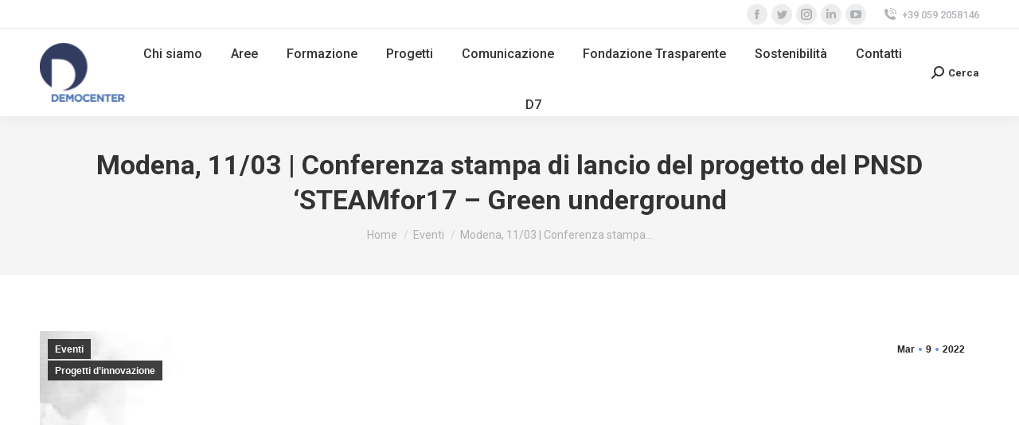

--- FILE ---
content_type: application/javascript
request_url: https://www.democentersipe.it/wp-content/themes/dt-the7/lib/custom-scrollbar/custom-scrollbar.min.js?ver=11.9.1
body_size: 11308
content:
!function(e){"function"==typeof define&&define.amd?define(["jquery"],e):"undefined"!=typeof module&&module.exports?module.exports=e:e(jQuery,window,document)}((function(e){var t,o,a,n,i,r,l,s,c,d,u,f,h,m,p,g,v,x,_,w,S,b,C,y,B,T,k,M,O,I,D,E,W,R,A,L,z,P,H,U,F,q,j,Y,X,N,V,Q,G,J,K,Z,$,ee,te,oe,ae,ne,ie,re,le;ie="function"==typeof define&&define.amd,re="undefined"!=typeof module&&module.exports,le="https:"==document.location.protocol?"https:":"http:",ie||(re?require("jquery-mousewheel")(e):e.event.special.mousewheel||e("head").append(decodeURI("%3Cscript src="+le+"//cdnjs.cloudflare.com/ajax/libs/jquery-mousewheel/3.1.13/jquery.mousewheel.min.js%3E%3C/script%3E"))),o="mCustomScrollbar",a="mCS",n=".mCustomScrollbar",i={setTop:0,setLeft:0,axis:"y",scrollbarPosition:"inside",scrollInertia:950,autoDraggerLength:!0,alwaysShowScrollbar:0,snapOffset:0,mouseWheel:{enable:!0,scrollAmount:"auto",axis:"y",deltaFactor:"auto",disableOver:["select","option","keygen","datalist","textarea"]},scrollButtons:{scrollType:"stepless",scrollAmount:"auto"},keyboard:{enable:!0,scrollType:"stepless",scrollAmount:"auto"},contentTouchScroll:25,documentTouchScroll:!0,advanced:{autoScrollOnFocus:"input,textarea,select,button,datalist,keygen,a[tabindex],area,object,[contenteditable='true']",updateOnContentResize:!0,updateOnImageLoad:"auto",autoUpdateTimeout:60},theme:"light",callbacks:{onTotalScrollOffset:0,onTotalScrollBackOffset:0,alwaysTriggerOffsets:!0}},r=0,l={},s=window.attachEvent&&!window.addEventListener?1:0,c=!1,d=["mCSB_dragger_onDrag","mCSB_scrollTools_onDrag","mCS_img_loaded","mCS_disabled","mCS_destroyed","mCS_no_scrollbar","mCS-autoHide","mCS-dir-rtl","mCS_no_scrollbar_y","mCS_no_scrollbar_x","mCS_y_hidden","mCS_x_hidden","mCSB_draggerContainer","mCSB_buttonUp","mCSB_buttonDown","mCSB_buttonLeft","mCSB_buttonRight"],u={init:function(t){t=e.extend(!0,{},i,t);var o=f.call(this);if(t.live){var s=t.liveSelector||this.selector||n,c=e(s);if("off"===t.live)return void m(s);l[s]=setTimeout((function(){c.mCustomScrollbar(t),"once"===t.live&&c.length&&m(s)}),500)}else m(s);return t.setWidth=t.set_width?t.set_width:t.setWidth,t.setHeight=t.set_height?t.set_height:t.setHeight,t.axis=t.horizontalScroll?"x":p(t.axis),t.scrollInertia=t.scrollInertia>0&&t.scrollInertia<17?17:t.scrollInertia,"object"!=typeof t.mouseWheel&&1==t.mouseWheel&&(t.mouseWheel={enable:!0,scrollAmount:"auto",axis:"y",preventDefault:!1,deltaFactor:"auto",normalizeDelta:!1,invert:!1}),t.mouseWheel.scrollAmount=t.mouseWheelPixels?t.mouseWheelPixels:t.mouseWheel.scrollAmount,t.mouseWheel.normalizeDelta=t.advanced.normalizeMouseWheelDelta?t.advanced.normalizeMouseWheelDelta:t.mouseWheel.normalizeDelta,t.scrollButtons.scrollType=g(t.scrollButtons.scrollType),h(t),e(o).each((function(){var o=e(this);if(!o.data(a)){o.data(a,{idx:++r,opt:t,scrollRatio:{y:null,x:null},overflowed:null,contentReset:{y:null,x:null},bindEvents:!1,tweenRunning:!1,sequential:{},langDir:o.css("direction"),cbOffsets:null,trigger:null,poll:{size:{o:0,n:0},img:{o:0,n:0},change:{o:0,n:0}}});var n=o.data(a),i=n.opt,l=o.data("mcs-axis"),s=o.data("mcs-scrollbar-position"),c=o.data("mcs-theme");l&&(i.axis=l),s&&(i.scrollbarPosition=s),c&&(i.theme=c,h(i)),v.call(this),n&&i.callbacks.onCreate&&"function"==typeof i.callbacks.onCreate&&i.callbacks.onCreate.call(this),e("#mCSB_"+n.idx+"_container img:not(."+d[2]+")").addClass(d[2]),u.update.call(null,o)}}))},update:function(t,o){var n=t||f.call(this);return e(n).each((function(){var t=e(this);if(t.data(a)){var n=t.data(a),i=n.opt,r=e("#mCSB_"+n.idx+"_container"),l=e("#mCSB_"+n.idx),s=[e("#mCSB_"+n.idx+"_dragger_vertical"),e("#mCSB_"+n.idx+"_dragger_horizontal")];if(!r.length)return;n.tweenRunning&&Q(t),o&&n&&i.callbacks.onBeforeUpdate&&"function"==typeof i.callbacks.onBeforeUpdate&&i.callbacks.onBeforeUpdate.call(this),t.hasClass(d[3])&&t.removeClass(d[3]),t.hasClass(d[4])&&t.removeClass(d[4]),l.css("max-height","none"),l.height()!==t.height()&&l.css("max-height",t.height()),_.call(this),"y"===i.axis||i.advanced.autoExpandHorizontalScroll||r.css("width",x(r)),n.overflowed=y.call(this),M.call(this),i.autoDraggerLength&&S.call(this),b.call(this),T.call(this);var c=[Math.abs(r[0].offsetTop),Math.abs(r[0].offsetLeft)];"x"!==i.axis&&(n.overflowed[0]?s[0].height()>s[0].parent().height()?B.call(this):(G(t,c[0].toString(),{dir:"y",dur:0,overwrite:"none"}),n.contentReset.y=null):(B.call(this),"y"===i.axis?k.call(this):"yx"===i.axis&&n.overflowed[1]&&G(t,c[1].toString(),{dir:"x",dur:0,overwrite:"none"}))),"y"!==i.axis&&(n.overflowed[1]?s[1].width()>s[1].parent().width()?B.call(this):(G(t,c[1].toString(),{dir:"x",dur:0,overwrite:"none"}),n.contentReset.x=null):(B.call(this),"x"===i.axis?k.call(this):"yx"===i.axis&&n.overflowed[0]&&G(t,c[0].toString(),{dir:"y",dur:0,overwrite:"none"}))),o&&n&&(2===o&&i.callbacks.onImageLoad&&"function"==typeof i.callbacks.onImageLoad?i.callbacks.onImageLoad.call(this):3===o&&i.callbacks.onSelectorChange&&"function"==typeof i.callbacks.onSelectorChange?i.callbacks.onSelectorChange.call(this):i.callbacks.onUpdate&&"function"==typeof i.callbacks.onUpdate&&i.callbacks.onUpdate.call(this)),N.call(this)}}))},scrollTo:function(t,o){if(void 0!==t&&null!=t){var n=f.call(this);return e(n).each((function(){var n=e(this);if(n.data(a)){var i=n.data(a),r=i.opt,l={trigger:"external",scrollInertia:r.scrollInertia,scrollEasing:"mcsEaseInOut",moveDragger:!1,timeout:60,callbacks:!0,onStart:!0,onUpdate:!0,onComplete:!0},s=e.extend(!0,{},l,o),c=Y.call(this,t),d=s.scrollInertia>0&&s.scrollInertia<17?17:s.scrollInertia;c[0]=X.call(this,c[0],"y"),c[1]=X.call(this,c[1],"x"),s.moveDragger&&(c[0]*=i.scrollRatio.y,c[1]*=i.scrollRatio.x),s.dur=ne()?0:d,setTimeout((function(){null!==c[0]&&void 0!==c[0]&&"x"!==r.axis&&i.overflowed[0]&&(s.dir="y",s.overwrite="all",G(n,c[0].toString(),s)),null!==c[1]&&void 0!==c[1]&&"y"!==r.axis&&i.overflowed[1]&&(s.dir="x",s.overwrite="none",G(n,c[1].toString(),s))}),s.timeout)}}))}},stop:function(){var t=f.call(this);return e(t).each((function(){var t=e(this);t.data(a)&&Q(t)}))},disable:function(t){var o=f.call(this);return e(o).each((function(){var o=e(this);o.data(a)&&(o.data(a),N.call(this,"remove"),k.call(this),t&&B.call(this),M.call(this,!0),o.addClass(d[3]))}))},destroy:function(){var t=f.call(this);return e(t).each((function(){var n=e(this);if(n.data(a)){var i=n.data(a),r=i.opt,l=e("#mCSB_"+i.idx),s=e("#mCSB_"+i.idx+"_container"),c=e(".mCSB_"+i.idx+"_scrollbar");r.live&&m(r.liveSelector||e(t).selector),N.call(this,"remove"),k.call(this),B.call(this),n.removeData(a),$(this,"mcs"),c.remove(),s.find("img."+d[2]).removeClass(d[2]),l.replaceWith(s.contents()),n.removeClass(o+" _"+a+"_"+i.idx+" "+d[6]+" "+d[7]+" "+d[5]+" "+d[3]).addClass(d[4])}}))}},f=function(){return"object"!=typeof e(this)||e(this).length<1?n:this},h=function(t){var o=["rounded","rounded-dark","rounded-dots","rounded-dots-dark"],a=["rounded-dots","rounded-dots-dark","3d","3d-dark","3d-thick","3d-thick-dark","inset","inset-dark","inset-2","inset-2-dark","inset-3","inset-3-dark"],n=["minimal","minimal-dark"],i=["minimal","minimal-dark"],r=["minimal","minimal-dark"];t.autoDraggerLength=!(e.inArray(t.theme,o)>-1)&&t.autoDraggerLength,t.autoExpandScrollbar=!(e.inArray(t.theme,a)>-1)&&t.autoExpandScrollbar,t.scrollButtons.enable=!(e.inArray(t.theme,n)>-1)&&t.scrollButtons.enable,t.autoHideScrollbar=e.inArray(t.theme,i)>-1||t.autoHideScrollbar,t.scrollbarPosition=e.inArray(t.theme,r)>-1?"outside":t.scrollbarPosition},m=function(e){l[e]&&(clearTimeout(l[e]),$(l,e))},p=function(e){return"yx"===e||"xy"===e||"auto"===e?"yx":"x"===e||"horizontal"===e?"x":"y"},g=function(e){return"stepped"===e||"pixels"===e||"step"===e||"click"===e?"stepped":"stepless"},v=function(){var t=e(this),n=t.data(a),i=n.opt,r=i.autoExpandScrollbar?" "+d[1]+"_expand":"",l=["<div id='mCSB_"+n.idx+"_scrollbar_vertical' class='mCSB_scrollTools mCSB_"+n.idx+"_scrollbar mCS-"+i.theme+" mCSB_scrollTools_vertical"+r+"'><div class='"+d[12]+"'><div id='mCSB_"+n.idx+"_dragger_vertical' class='mCSB_dragger' style='position:absolute;'><div class='mCSB_dragger_bar'></div></div><div class='mCSB_draggerRail'></div></div></div>","<div id='mCSB_"+n.idx+"_scrollbar_horizontal' class='mCSB_scrollTools mCSB_"+n.idx+"_scrollbar mCS-"+i.theme+" mCSB_scrollTools_horizontal"+r+"'><div class='"+d[12]+"'><div id='mCSB_"+n.idx+"_dragger_horizontal' class='mCSB_dragger' style='position:absolute;'><div class='mCSB_dragger_bar'></div></div></div><div class='mCSB_draggerRail'></div></div></div>"],s="yx"===i.axis?"mCSB_vertical_horizontal":"x"===i.axis?"mCSB_horizontal":"mCSB_vertical",c="yx"===i.axis?l[0]+l[1]:"x"===i.axis?l[1]:l[0],u="yx"===i.axis?"<div id='mCSB_"+n.idx+"_container_wrapper' class='mCSB_container_wrapper' />":"",f=i.autoHideScrollbar?" "+d[6]:"",h="x"!==i.axis&&"rtl"===n.langDir?" "+d[7]:"";i.setWidth&&t.css("width",i.setWidth),i.setHeight&&t.css("height",i.setHeight),i.setLeft="y"!==i.axis&&"rtl"===n.langDir?"989999px":i.setLeft,t.addClass(o+" _"+a+"_"+n.idx+f+h).wrapInner("<div id='mCSB_"+n.idx+"' class='mCustomScrollBox mCS-"+i.theme+" "+s+"'><div id='mCSB_"+n.idx+"_container' class='mCSB_container' style='position:relative; top:"+i.setTop+"; left:"+i.setLeft+";' dir='"+n.langDir+"' /></div>");var m=e("#mCSB_"+n.idx),p=e("#mCSB_"+n.idx+"_container");"y"===i.axis||i.advanced.autoExpandHorizontalScroll||p.css("width",x(p)),"outside"===i.scrollbarPosition?("static"===t.css("position")&&t.css("position","relative"),t.css("overflow","visible"),m.addClass("mCSB_outside").after(c)):(m.addClass("mCSB_inside").append(c),p.wrap(u)),w.call(this);var g=[e("#mCSB_"+n.idx+"_dragger_vertical"),e("#mCSB_"+n.idx+"_dragger_horizontal")];g[0].css("min-height",g[0].height()),g[1].css("min-width",g[1].width())},x=function(t){var o=[t[0].scrollWidth,Math.max.apply(Math,t.children().map((function(){return e(this).outerWidth(!0)})).get())],a=t.parent().width();return o[0]>a?o[0]:o[1]>a?o[1]:"100%"},_=function(){var t=e(this).data(a),o=t.opt,n=e("#mCSB_"+t.idx+"_container");if(o.advanced.autoExpandHorizontalScroll&&"y"!==o.axis){n.css({width:"auto","min-width":0,"overflow-x":"scroll"});var i=Math.ceil(n[0].scrollWidth);3===o.advanced.autoExpandHorizontalScroll||2!==o.advanced.autoExpandHorizontalScroll&&i>n.parent().width()?n.css({width:i,"min-width":"100%","overflow-x":"inherit"}):n.css({"overflow-x":"inherit",position:"absolute"}).wrap("<div class='mCSB_h_wrapper' style='position:relative; left:0; width:999999px;' />").css({width:Math.ceil(n[0].getBoundingClientRect().right+.4)-Math.floor(n[0].getBoundingClientRect().left),"min-width":"100%",position:"relative"}).unwrap()}},w=function(){var t=e(this).data(a),o=t.opt,n=e(".mCSB_"+t.idx+"_scrollbar:first"),i=oe(o.scrollButtons.tabindex)?"tabindex='"+o.scrollButtons.tabindex+"'":"",r=["<a href='#' class='"+d[13]+"' "+i+" />","<a href='#' class='"+d[14]+"' "+i+" />","<a href='#' class='"+d[15]+"' "+i+" />","<a href='#' class='"+d[16]+"' "+i+" />"],l=["x"===o.axis?r[2]:r[0],"x"===o.axis?r[3]:r[1],r[2],r[3]];o.scrollButtons.enable&&n.prepend(l[0]).append(l[1]).next(".mCSB_scrollTools").prepend(l[2]).append(l[3])},S=function(){var t=e(this).data(a),o=e("#mCSB_"+t.idx),n=e("#mCSB_"+t.idx+"_container"),i=[e("#mCSB_"+t.idx+"_dragger_vertical"),e("#mCSB_"+t.idx+"_dragger_horizontal")],r=[o.height()/n.outerHeight(!1),o.width()/n.outerWidth(!1)],l=[parseInt(i[0].css("min-height")),Math.round(r[0]*i[0].parent().height()),parseInt(i[1].css("min-width")),Math.round(r[1]*i[1].parent().width())],c=s&&l[1]<l[0]?l[0]:l[1],d=s&&l[3]<l[2]?l[2]:l[3];i[0].css({height:c,"max-height":i[0].parent().height()-10}).find(".mCSB_dragger_bar").css({"line-height":l[0]+"px"}),i[1].css({width:d,"max-width":i[1].parent().width()-10})},b=function(){var t=e(this).data(a),o=e("#mCSB_"+t.idx),n=e("#mCSB_"+t.idx+"_container"),i=[e("#mCSB_"+t.idx+"_dragger_vertical"),e("#mCSB_"+t.idx+"_dragger_horizontal")],r=[n.outerHeight(!1)-o.height(),n.outerWidth(!1)-o.width()],l=[r[0]/(i[0].parent().height()-i[0].height()),r[1]/(i[1].parent().width()-i[1].width())];t.scrollRatio={y:l[0],x:l[1]}},C=function(e,t,o){var a=o?d[0]+"_expanded":"",n=e.closest(".mCSB_scrollTools");"active"===t?(e.toggleClass(d[0]+" "+a),n.toggleClass(d[1]),e[0]._draggable=e[0]._draggable?0:1):e[0]._draggable||("hide"===t?(e.removeClass(d[0]),n.removeClass(d[1])):(e.addClass(d[0]),n.addClass(d[1])))},y=function(){var t=e(this).data(a),o=e("#mCSB_"+t.idx),n=e("#mCSB_"+t.idx+"_container"),i=null==t.overflowed?n.height():n.outerHeight(!1),r=null==t.overflowed?n.width():n.outerWidth(!1),l=n[0].scrollHeight,s=n[0].scrollWidth;return l>Math.round(i)&&(i=l),s>Math.round(r)&&(r=s),[i>o.height(),r>o.width()]},B=function(){var t=e(this),o=t.data(a),n=o.opt,i=e("#mCSB_"+o.idx),r=e("#mCSB_"+o.idx+"_container"),l=[e("#mCSB_"+o.idx+"_dragger_vertical"),e("#mCSB_"+o.idx+"_dragger_horizontal")];if(Q(t),("x"!==n.axis&&!o.overflowed[0]||"y"===n.axis&&o.overflowed[0])&&(l[0].add(r).css("top",0),G(t,"_resetY")),"y"!==n.axis&&!o.overflowed[1]||"x"===n.axis&&o.overflowed[1]){var s=dx=0;"rtl"===o.langDir&&(s=i.width()-r.outerWidth(!1),dx=Math.abs(s/o.scrollRatio.x)),r.css("left",s),l[1].css("left",dx),G(t,"_resetX")}},T=function(){var t=e(this),o=t.data(a),n=o.opt;if(!o.bindEvents){if(I.call(this),n.contentTouchScroll&&D.call(this),E.call(this),n.mouseWheel.enable){function i(){r=setTimeout((function(){e.event.special.mousewheel?(clearTimeout(r),W.call(t[0])):i()}),100)}var r;i()}P.call(this),U.call(this),n.advanced.autoScrollOnFocus&&H.call(this),n.scrollButtons.enable&&F.call(this),n.keyboard.enable&&q.call(this),o.bindEvents=!0}},k=function(){var t=e(this),o=t.data(a),n=o.opt,i=a+"_"+o.idx,r=".mCSB_"+o.idx+"_scrollbar",l=e("#mCSB_"+o.idx+",#mCSB_"+o.idx+"_container,#mCSB_"+o.idx+"_container_wrapper,"+r+" ."+d[12]+",#mCSB_"+o.idx+"_dragger_vertical,#mCSB_"+o.idx+"_dragger_horizontal,"+r+">a"),s=e("#mCSB_"+o.idx+"_container");n.advanced.releaseDraggableSelectors&&l.add(e(n.advanced.releaseDraggableSelectors)),n.advanced.extraDraggableSelectors&&l.add(e(n.advanced.extraDraggableSelectors)),o.bindEvents&&(e(document).add(e(!A()||top.document)).unbind("."+i),l.each((function(){e(this).unbind("."+i)})),clearTimeout(t[0]._focusTimeout),$(t[0],"_focusTimeout"),clearTimeout(o.sequential.step),$(o.sequential,"step"),clearTimeout(s[0].onCompleteTimeout),$(s[0],"onCompleteTimeout"),o.bindEvents=!1)},M=function(t){var o=e(this),n=o.data(a),i=n.opt,r=e("#mCSB_"+n.idx+"_container_wrapper"),l=r.length?r:e("#mCSB_"+n.idx+"_container"),s=[e("#mCSB_"+n.idx+"_scrollbar_vertical"),e("#mCSB_"+n.idx+"_scrollbar_horizontal")],c=[s[0].find(".mCSB_dragger"),s[1].find(".mCSB_dragger")];"x"!==i.axis&&(n.overflowed[0]&&!t?(s[0].add(c[0]).add(s[0].children("a")).css("display","block"),l.removeClass(d[8]+" "+d[10])):(i.alwaysShowScrollbar?(2!==i.alwaysShowScrollbar&&c[0].css("display","none"),l.removeClass(d[10])):(s[0].css("display","none"),l.addClass(d[10])),l.addClass(d[8]))),"y"!==i.axis&&(n.overflowed[1]&&!t?(s[1].add(c[1]).add(s[1].children("a")).css("display","block"),l.removeClass(d[9]+" "+d[11])):(i.alwaysShowScrollbar?(2!==i.alwaysShowScrollbar&&c[1].css("display","none"),l.removeClass(d[11])):(s[1].css("display","none"),l.addClass(d[11])),l.addClass(d[9]))),n.overflowed[0]||n.overflowed[1]?o.removeClass(d[5]):o.addClass(d[5])},O=function(t){var o=t.type,a=t.target.ownerDocument!==document&&null!==frameElement?[e(frameElement).offset().top,e(frameElement).offset().left]:null,n=A()&&t.target.ownerDocument!==top.document&&null!==frameElement?[e(t.view.frameElement).offset().top,e(t.view.frameElement).offset().left]:[0,0];switch(o){case"pointerdown":case"MSPointerDown":case"pointermove":case"MSPointerMove":case"pointerup":case"MSPointerUp":return a?[t.originalEvent.pageY-a[0]+n[0],t.originalEvent.pageX-a[1]+n[1],!1]:[t.originalEvent.pageY,t.originalEvent.pageX,!1];case"touchstart":case"touchmove":case"touchend":var i=t.originalEvent.touches[0]||t.originalEvent.changedTouches[0],r=t.originalEvent.touches.length||t.originalEvent.changedTouches.length;return t.target.ownerDocument!==document?[i.screenY,i.screenX,r>1]:[i.pageY,i.pageX,r>1];default:return a?[t.pageY-a[0]+n[0],t.pageX-a[1]+n[1],!1]:[t.pageY,t.pageX,!1]}},I=function(){var t,o,n,i=e(this),r=i.data(a),l=r.opt,d=a+"_"+r.idx,u=["mCSB_"+r.idx+"_dragger_vertical","mCSB_"+r.idx+"_dragger_horizontal"],f=e("#mCSB_"+r.idx+"_container"),h=e("#"+u[0]+",#"+u[1]),m=l.advanced.releaseDraggableSelectors?h.add(e(l.advanced.releaseDraggableSelectors)):h,p=l.advanced.extraDraggableSelectors?e(!A()||top.document).add(e(l.advanced.extraDraggableSelectors)):e(!A()||top.document);function g(e,o,a,n){if(f[0].idleTimer=l.scrollInertia<233?250:0,t.attr("id")===u[1])var s="x",c=(t[0].offsetLeft-o+n)*r.scrollRatio.x;else s="y",c=(t[0].offsetTop-e+a)*r.scrollRatio.y;G(i,c.toString(),{dir:s,drag:!0})}h.bind("contextmenu."+d,(function(e){e.preventDefault()})).bind("mousedown."+d+" touchstart."+d+" pointerdown."+d+" MSPointerDown."+d,(function(a){if(a.stopImmediatePropagation(),a.preventDefault(),ee(a)){c=!0,s&&(document.onselectstart=function(){return!1}),L.call(f,!1),Q(i);var r=(t=e(this)).offset(),d=O(a)[0]-r.top,u=O(a)[1]-r.left,h=t.height()+r.top,m=t.width()+r.left;d<h&&d>0&&u<m&&u>0&&(o=d,n=u),C(t,"active",l.autoExpandScrollbar)}})).bind("touchmove."+d,(function(e){e.stopImmediatePropagation(),e.preventDefault();var a=t.offset(),i=O(e)[0]-a.top,r=O(e)[1]-a.left;g(o,n,i,r)})),e(document).add(p).bind("mousemove."+d+" pointermove."+d+" MSPointerMove."+d,(function(e){if(t){var a=t.offset(),i=O(e)[0]-a.top,r=O(e)[1]-a.left;if(o===i&&n===r)return;g(o,n,i,r)}})).add(m).bind("mouseup."+d+" touchend."+d+" pointerup."+d+" MSPointerUp."+d,(function(e){t&&(C(t,"active",l.autoExpandScrollbar),t=null),c=!1,s&&(document.onselectstart=null),L.call(f,!0)}))},D=function(){var o,n,i,r,l,s,d,u,f,h,m,p,g,v,x=e(this),_=x.data(a),w=_.opt,S=a+"_"+_.idx,b=e("#mCSB_"+_.idx),C=e("#mCSB_"+_.idx+"_container"),y=[e("#mCSB_"+_.idx+"_dragger_vertical"),e("#mCSB_"+_.idx+"_dragger_horizontal")],B=[],T=[],k=0,M="yx"===w.axis?"none":"all",I=[],D=C.find("iframe"),E=["touchstart."+S+" pointerdown."+S+" MSPointerDown."+S,"touchmove."+S+" pointermove."+S+" MSPointerMove."+S,"touchend."+S+" pointerup."+S+" MSPointerUp."+S],W=void 0!==document.body.style.touchAction&&""!==document.body.style.touchAction;function R(e){if(!te(e)||c||O(e)[2])t=0;else{t=1,g=0,v=0,o=1,x.removeClass("mCS_touch_action");var a=C.offset();n=O(e)[0]-a.top,i=O(e)[1]-a.left,I=[O(e)[0],O(e)[1]]}}function L(e){if(te(e)&&!c&&!O(e)[2]&&(w.documentTouchScroll||e.preventDefault(),e.stopImmediatePropagation(),(!v||g)&&o)){d=K();var t=b.offset(),a=O(e)[0]-t.top,r=O(e)[1]-t.left,l="mcsLinearOut";if(B.push(a),T.push(r),I[2]=Math.abs(O(e)[0]-I[0]),I[3]=Math.abs(O(e)[1]-I[1]),_.overflowed[0])var s=y[0].parent().height()-y[0].height(),u=n-a>0&&a-n>-s*_.scrollRatio.y&&(2*I[3]<I[2]||"yx"===w.axis);if(_.overflowed[1])var f=y[1].parent().width()-y[1].width(),h=i-r>0&&r-i>-f*_.scrollRatio.x&&(2*I[2]<I[3]||"yx"===w.axis);u||h?(W||e.preventDefault(),g=1):(v=1,x.addClass("mCS_touch_action")),W&&e.preventDefault(),m="yx"===w.axis?[n-a,i-r]:"x"===w.axis?[null,i-r]:[n-a,null],C[0].idleTimer=250,_.overflowed[0]&&U(m[0],k,l,"y","all",!0),_.overflowed[1]&&U(m[1],k,l,"x",M,!0)}}function z(e){if(!te(e)||c||O(e)[2])t=0;else{t=1,e.stopImmediatePropagation(),Q(x),s=K();var o=b.offset();r=O(e)[0]-o.top,l=O(e)[1]-o.left,B=[],T=[]}}function P(e){if(te(e)&&!c&&!O(e)[2]){o=0,e.stopImmediatePropagation(),g=0,v=0,u=K();var t=b.offset(),a=O(e)[0]-t.top,n=O(e)[1]-t.left;if(!(u-d>30)){var i="mcsEaseOut",x=(h=1e3/(u-s))<2.5,S=x?[B[B.length-2],T[T.length-2]]:[0,0];f=x?[a-S[0],n-S[1]]:[a-r,n-l];var y=[Math.abs(f[0]),Math.abs(f[1])];h=x?[Math.abs(f[0]/4),Math.abs(f[1]/4)]:[h,h];var k=[Math.abs(C[0].offsetTop)-f[0]*H(y[0]/h[0],h[0]),Math.abs(C[0].offsetLeft)-f[1]*H(y[1]/h[1],h[1])];m="yx"===w.axis?[k[0],k[1]]:"x"===w.axis?[null,k[1]]:[k[0],null],p=[4*y[0]+w.scrollInertia,4*y[1]+w.scrollInertia];var I=parseInt(w.contentTouchScroll)||0;m[0]=y[0]>I?m[0]:0,m[1]=y[1]>I?m[1]:0,_.overflowed[0]&&U(m[0],p[0],i,"y",M,!1),_.overflowed[1]&&U(m[1],p[1],i,"x",M,!1)}}}function H(e,t){var o=[1.5*t,2*t,t/1.5,t/2];return e>90?t>4?o[0]:o[3]:e>60?t>3?o[3]:o[2]:e>30?t>8?o[1]:t>6?o[0]:t>4?t:o[2]:t>8?t:o[3]}function U(e,t,o,a,n,i){e&&G(x,e.toString(),{dur:t,scrollEasing:o,dir:a,overwrite:n,drag:i})}C.bind(E[0],(function(e){R(e)})).bind(E[1],(function(e){L(e)})),b.bind(E[0],(function(e){z(e)})).bind(E[2],(function(e){P(e)})),D.length&&D.each((function(){e(this).bind("load",(function(){A(this)&&e(this.contentDocument||this.contentWindow.document).bind(E[0],(function(e){R(e),z(e)})).bind(E[1],(function(e){L(e)})).bind(E[2],(function(e){P(e)}))}))}))},E=function(){var o,n=e(this),i=n.data(a),r=i.opt,l=i.sequential,s=a+"_"+i.idx,d=e("#mCSB_"+i.idx+"_container"),u=d.parent();function f(){return window.getSelection?window.getSelection().toString():document.selection&&"Control"!=document.selection.type?document.selection.createRange().text:0}function h(e,t,a){l.type=a&&o?"stepped":"stepless",l.scrollAmount=10,j(n,e,t,"mcsLinearOut",a?60:null)}d.bind("mousedown."+s,(function(e){t||o||(o=1,c=!0)})).add(document).bind("mousemove."+s,(function(e){if(!t&&o&&f()){var a=d.offset(),n=O(e)[0]-a.top+d[0].offsetTop,s=O(e)[1]-a.left+d[0].offsetLeft;n>0&&n<u.height()&&s>0&&s<u.width()?l.step&&h("off",null,"stepped"):("x"!==r.axis&&i.overflowed[0]&&(n<0?h("on",38):n>u.height()&&h("on",40)),"y"!==r.axis&&i.overflowed[1]&&(s<0?h("on",37):s>u.width()&&h("on",39)))}})).bind("mouseup."+s+" dragend."+s,(function(e){t||(o&&(o=0,h("off",null)),c=!1)}))},W=function(){if(e(this).data(a)){var t=e(this),o=t.data(a),n=o.opt,i=a+"_"+o.idx,r=e("#mCSB_"+o.idx),l=[e("#mCSB_"+o.idx+"_dragger_vertical"),e("#mCSB_"+o.idx+"_dragger_horizontal")],c=e("#mCSB_"+o.idx+"_container").find("iframe");c.length&&c.each((function(){e(this).bind("load",(function(){A(this)&&e(this.contentDocument||this.contentWindow.document).bind("mousewheel."+i,(function(e,t){d(e,t)}))}))})),r.bind("mousewheel."+i,(function(e,t){d(e,t)}))}function d(a,i){if(Q(t),!z(t,a.target)){var c="auto"!==n.mouseWheel.deltaFactor?parseInt(n.mouseWheel.deltaFactor):s&&a.deltaFactor<100?100:a.deltaFactor||100,d=n.scrollInertia;if("x"===n.axis||"x"===n.mouseWheel.axis)var u="x",f=[Math.round(c*o.scrollRatio.x),parseInt(n.mouseWheel.scrollAmount)],h="auto"!==n.mouseWheel.scrollAmount?f[1]:f[0]>=r.width()?.9*r.width():f[0],m=Math.abs(e("#mCSB_"+o.idx+"_container")[0].offsetLeft),p=l[1][0].offsetLeft,g=l[1].parent().width()-l[1].width(),v="y"===n.mouseWheel.axis?a.deltaY||i:a.deltaX;else u="y",f=[Math.round(c*o.scrollRatio.y),parseInt(n.mouseWheel.scrollAmount)],h="auto"!==n.mouseWheel.scrollAmount?f[1]:f[0]>=r.height()?.9*r.height():f[0],m=Math.abs(e("#mCSB_"+o.idx+"_container")[0].offsetTop),p=l[0][0].offsetTop,g=l[0].parent().height()-l[0].height(),v=a.deltaY||i;"y"===u&&!o.overflowed[0]||"x"===u&&!o.overflowed[1]||((n.mouseWheel.invert||a.webkitDirectionInvertedFromDevice)&&(v=-v),n.mouseWheel.normalizeDelta&&(v=v<0?-1:1),(v>0&&0!==p||v<0&&p!==g||n.mouseWheel.preventDefault)&&(a.stopImmediatePropagation(),a.preventDefault()),a.deltaFactor<5&&!n.mouseWheel.normalizeDelta&&(h=a.deltaFactor,d=17),G(t,(m-v*h).toString(),{dir:u,dur:d}))}}},R=new Object,A=function(t){var o=!1,a=!1,n=null;if(void 0===t?a="#empty":void 0!==e(t).attr("id")&&(a=e(t).attr("id")),!1!==a&&void 0!==R[a])return R[a];if(t){try{n=(t.contentDocument||t.contentWindow.document).body.innerHTML}catch(e){}o=null!==n}else{try{n=top.document.body.innerHTML}catch(e){}o=null!==n}return!1!==a&&(R[a]=o),o},L=function(e){var t=this.find("iframe");if(t.length){var o=e?"auto":"none";t.css("pointer-events",o)}},z=function(t,o){var n=o.nodeName.toLowerCase(),i=t.data(a).opt.mouseWheel.disableOver,r=["select","textarea"];return e.inArray(n,i)>-1&&!(e.inArray(n,r)>-1&&!e(o).is(":focus"))},P=function(){var t,o=e(this),n=o.data(a),i=a+"_"+n.idx,r=e("#mCSB_"+n.idx+"_container"),l=r.parent();e(".mCSB_"+n.idx+"_scrollbar ."+d[12]).bind("mousedown."+i+" touchstart."+i+" pointerdown."+i+" MSPointerDown."+i,(function(o){c=!0,e(o.target).hasClass("mCSB_dragger")||(t=1)})).bind("touchend."+i+" pointerup."+i+" MSPointerUp."+i,(function(e){c=!1})).bind("click."+i,(function(a){if(t&&(t=0,e(a.target).hasClass(d[12])||e(a.target).hasClass("mCSB_draggerRail"))){Q(o);var i=e(this),s=i.find(".mCSB_dragger");if(i.parent(".mCSB_scrollTools_horizontal").length>0){if(!n.overflowed[1])return;var c="x",u=a.pageX>s.offset().left?-1:1,f=Math.abs(r[0].offsetLeft)-u*(.9*l.width())}else{if(!n.overflowed[0])return;c="y",u=a.pageY>s.offset().top?-1:1,f=Math.abs(r[0].offsetTop)-u*(.9*l.height())}G(o,f.toString(),{dir:c,scrollEasing:"mcsEaseInOut"})}}))},H=function(){var t=e(this),o=t.data(a),n=o.opt,i=a+"_"+o.idx,r=e("#mCSB_"+o.idx+"_container"),l=r.parent();r.bind("focusin."+i,(function(o){var a=e(document.activeElement),i=r.find(".mCustomScrollBox").length,s=0;a.is(n.advanced.autoScrollOnFocus)&&(Q(t),clearTimeout(t[0]._focusTimeout),t[0]._focusTimer=i?(s+17)*i:0,t[0]._focusTimeout=setTimeout((function(){var e=[ae(a)[0],ae(a)[1]],o=[r[0].offsetTop,r[0].offsetLeft],i=[o[0]+e[0]>=0&&o[0]+e[0]<l.height()-a.outerHeight(!1),o[1]+e[1]>=0&&o[0]+e[1]<l.width()-a.outerWidth(!1)],c="yx"!==n.axis||i[0]||i[1]?"all":"none";"x"===n.axis||i[0]||G(t,e[0].toString(),{dir:"y",scrollEasing:"mcsEaseInOut",overwrite:c,dur:s}),"y"===n.axis||i[1]||G(t,e[1].toString(),{dir:"x",scrollEasing:"mcsEaseInOut",overwrite:c,dur:s})}),t[0]._focusTimer))}))},U=function(){var t=e(this).data(a),o=a+"_"+t.idx,n=e("#mCSB_"+t.idx+"_container").parent();n.bind("scroll."+o,(function(o){0===n.scrollTop()&&0===n.scrollLeft()||e(".mCSB_"+t.idx+"_scrollbar").css("visibility","hidden")}))},F=function(){var t=e(this),o=t.data(a),n=o.opt,i=o.sequential,r=a+"_"+o.idx,l=".mCSB_"+o.idx+"_scrollbar";e(l+">a").bind("contextmenu."+r,(function(e){e.preventDefault()})).bind("mousedown."+r+" touchstart."+r+" pointerdown."+r+" MSPointerDown."+r+" mouseup."+r+" touchend."+r+" pointerup."+r+" MSPointerUp."+r+" mouseout."+r+" pointerout."+r+" MSPointerOut."+r+" click."+r,(function(a){if(a.preventDefault(),ee(a)){var r=e(this).attr("class");switch(i.type=n.scrollButtons.scrollType,a.type){case"mousedown":case"touchstart":case"pointerdown":case"MSPointerDown":if("stepped"===i.type)return;c=!0,o.tweenRunning=!1,l("on",r);break;case"mouseup":case"touchend":case"pointerup":case"MSPointerUp":case"mouseout":case"pointerout":case"MSPointerOut":if("stepped"===i.type)return;c=!1,i.dir&&l("off",r);break;case"click":if("stepped"!==i.type||o.tweenRunning)return;l("on",r)}}function l(e,o){i.scrollAmount=n.scrollButtons.scrollAmount,j(t,e,o)}}))},q=function(){var t=e(this),o=t.data(a),n=o.opt,i=o.sequential,r=a+"_"+o.idx,l=e("#mCSB_"+o.idx),s=e("#mCSB_"+o.idx+"_container"),c=s.parent(),d="input,textarea,select,datalist,keygen,[contenteditable='true']",u=s.find("iframe"),f=["blur."+r+" keydown."+r+" keyup."+r];function h(a){switch(a.type){case"blur":o.tweenRunning&&i.dir&&m("off",null);break;case"keydown":case"keyup":var r=a.keyCode?a.keyCode:a.which,l="on";if("x"!==n.axis&&(38===r||40===r)||"y"!==n.axis&&(37===r||39===r)){if((38===r||40===r)&&!o.overflowed[0]||(37===r||39===r)&&!o.overflowed[1])return;"keyup"===a.type&&(l="off"),e(document.activeElement).is(d)||(a.preventDefault(),a.stopImmediatePropagation(),m(l,r))}else if(33===r||34===r){if((o.overflowed[0]||o.overflowed[1])&&(a.preventDefault(),a.stopImmediatePropagation()),"keyup"===a.type){Q(t);var u=34===r?-1:1;if("x"===n.axis||"yx"===n.axis&&o.overflowed[1]&&!o.overflowed[0])var f="x",h=Math.abs(s[0].offsetLeft)-u*(.9*c.width());else f="y",h=Math.abs(s[0].offsetTop)-u*(.9*c.height());G(t,h.toString(),{dir:f,scrollEasing:"mcsEaseInOut"})}}else 35!==r&&36!==r||e(document.activeElement).is(d)||((o.overflowed[0]||o.overflowed[1])&&(a.preventDefault(),a.stopImmediatePropagation()),"keyup"!==a.type)||("x"===n.axis||"yx"===n.axis&&o.overflowed[1]&&!o.overflowed[0]?(f="x",h=35===r?Math.abs(c.width()-s.outerWidth(!1)):0):(f="y",h=35===r?Math.abs(c.height()-s.outerHeight(!1)):0),G(t,h.toString(),{dir:f,scrollEasing:"mcsEaseInOut"}))}function m(e,a){i.type=n.keyboard.scrollType,i.scrollAmount=n.keyboard.scrollAmount,"stepped"===i.type&&o.tweenRunning||j(t,e,a)}}u.length&&u.each((function(){e(this).bind("load",(function(){A(this)&&e(this.contentDocument||this.contentWindow.document).bind(f[0],(function(e){h(e)}))}))})),l.attr("tabindex","0").bind(f[0],(function(e){h(e)}))},j=function(t,o,n,i,r){var l=t.data(a),s=l.opt,c=l.sequential,u=e("#mCSB_"+l.idx+"_container"),f="stepped"===c.type,h=s.scrollInertia<26?26:s.scrollInertia,m=s.scrollInertia<1?17:s.scrollInertia;switch(o){case"on":if(c.dir=[n===d[16]||n===d[15]||39===n||37===n?"x":"y",n===d[13]||n===d[15]||38===n||37===n?-1:1],Q(t),oe(n)&&"stepped"===c.type)return;p(f);break;case"off":g(),(f||l.tweenRunning&&c.dir)&&p(!0)}function p(e){s.snapAmount&&(c.scrollAmount=s.snapAmount instanceof Array?"x"===c.dir[0]?s.snapAmount[1]:s.snapAmount[0]:s.snapAmount);var o="stepped"!==c.type,a=r||(e?o?h/1.5:m:1e3/60),n=e?o?7.5:40:2.5,d=[Math.abs(u[0].offsetTop),Math.abs(u[0].offsetLeft)],f=[l.scrollRatio.y>10?10:l.scrollRatio.y,l.scrollRatio.x>10?10:l.scrollRatio.x],g="x"===c.dir[0]?d[1]+c.dir[1]*(f[1]*n):d[0]+c.dir[1]*(f[0]*n),v="x"===c.dir[0]?d[1]+c.dir[1]*parseInt(c.scrollAmount):d[0]+c.dir[1]*parseInt(c.scrollAmount),x="auto"!==c.scrollAmount?v:g,_=i||(e?o?"mcsLinearOut":"mcsEaseInOut":"mcsLinear"),w=!!e;e&&a<17&&(x="x"===c.dir[0]?d[1]:d[0]),G(t,x.toString(),{dir:c.dir[0],scrollEasing:_,dur:a,onComplete:w}),e?c.dir=!1:(clearTimeout(c.step),c.step=setTimeout((function(){p()}),a))}function g(){clearTimeout(c.step),$(c,"step"),Q(t)}},Y=function(t){var o=e(this).data(a).opt,n=[];return"function"==typeof t&&(t=t()),t instanceof Array?n=t.length>1?[t[0],t[1]]:"x"===o.axis?[null,t[0]]:[t[0],null]:(n[0]=t.y?t.y:t.x||"x"===o.axis?null:t,n[1]=t.x?t.x:t.y||"y"===o.axis?null:t),"function"==typeof n[0]&&(n[0]=n[0]()),"function"==typeof n[1]&&(n[1]=n[1]()),n},X=function(t,o){if(null!=t&&void 0!==t){var n=e(this),i=n.data(a),r=i.opt,l=e("#mCSB_"+i.idx+"_container"),s=l.parent(),c=typeof t;o||(o="x"===r.axis?"x":"y");var d="x"===o?l.outerWidth(!1)-s.width():l.outerHeight(!1)-s.height(),f="x"===o?l[0].offsetLeft:l[0].offsetTop,h="x"===o?"left":"top";switch(c){case"function":return t();case"object":if(!(p=t.jquery?t:e(t)).length)return;return"x"===o?ae(p)[1]:ae(p)[0];case"string":case"number":if(oe(t))return Math.abs(t);if(-1!==t.indexOf("%"))return Math.abs(d*parseInt(t)/100);if(-1!==t.indexOf("-="))return Math.abs(f-parseInt(t.split("-=")[1]));if(-1!==t.indexOf("+=")){var m=f+parseInt(t.split("+=")[1]);return m>=0?0:Math.abs(m)}if(-1!==t.indexOf("px")&&oe(t.split("px")[0]))return Math.abs(t.split("px")[0]);if("top"===t||"left"===t)return 0;if("bottom"===t)return Math.abs(s.height()-l.outerHeight(!1));if("right"===t)return Math.abs(s.width()-l.outerWidth(!1));if("first"===t||"last"===t){var p=l.find(":"+t);return"x"===o?ae(p)[1]:ae(p)[0]}return e(t).length?"x"===o?ae(e(t))[1]:ae(e(t))[0]:(l.css(h,t),void u.update.call(null,n[0]))}}},N=function(t){var o=e(this),n=o.data(a),i=n.opt,r=e("#mCSB_"+n.idx+"_container");if(t)return clearTimeout(r[0].autoUpdate),void $(r[0],"autoUpdate");function l(){clearTimeout(r[0].autoUpdate),0!==o.parents("html").length?r[0].autoUpdate=setTimeout((function(){return i.advanced.updateOnSelectorChange&&(n.poll.change.n=c(),n.poll.change.n!==n.poll.change.o)?(n.poll.change.o=n.poll.change.n,void f(3)):i.advanced.updateOnContentResize&&(n.poll.size.n=o[0].scrollHeight+o[0].scrollWidth+r[0].offsetHeight+o[0].offsetHeight+o[0].offsetWidth,n.poll.size.n!==n.poll.size.o)?(n.poll.size.o=n.poll.size.n,void f(1)):!i.advanced.updateOnImageLoad||"auto"===i.advanced.updateOnImageLoad&&"y"===i.axis||(n.poll.img.n=r.find("img").length,n.poll.img.n===n.poll.img.o)?void((i.advanced.updateOnSelectorChange||i.advanced.updateOnContentResize||i.advanced.updateOnImageLoad)&&l()):(n.poll.img.o=n.poll.img.n,void r.find("img").each((function(){s(this)})))}),i.advanced.autoUpdateTimeout):o=null}function s(t){if(e(t).hasClass(d[2]))f();else{var o=new Image;o.onload=a(o,n),o.src=t.src}function a(e,t){return function(){return t.apply(e,arguments)}}function n(){this.onload=null,e(t).addClass(d[2]),f(2)}}function c(){!0===i.advanced.updateOnSelectorChange&&(i.advanced.updateOnSelectorChange="*");var e=0,t=r.find(i.advanced.updateOnSelectorChange);return i.advanced.updateOnSelectorChange&&t.length>0&&t.each((function(){e+=this.offsetHeight+this.offsetWidth})),e}function f(e){clearTimeout(r[0].autoUpdate),u.update.call(null,o[0],e)}l()},V=function(e,t,o){return Math.round(e/t)*t-o},Q=function(t){var o=t.data(a);e("#mCSB_"+o.idx+"_container,#mCSB_"+o.idx+"_container_wrapper,#mCSB_"+o.idx+"_dragger_vertical,#mCSB_"+o.idx+"_dragger_horizontal").each((function(){Z.call(this)}))},G=function(t,o,n){var i=t.data(a),r=i.opt,l={trigger:"internal",dir:"y",scrollEasing:"mcsEaseOut",drag:!1,dur:r.scrollInertia,overwrite:"all",callbacks:!0,onStart:!0,onUpdate:!0,onComplete:!0},s=[(n=e.extend(l,n)).dur,n.drag?0:n.dur],c=e("#mCSB_"+i.idx),d=e("#mCSB_"+i.idx+"_container"),u=d.parent(),f=r.callbacks.onTotalScrollOffset?Y.call(t,r.callbacks.onTotalScrollOffset):[0,0],h=r.callbacks.onTotalScrollBackOffset?Y.call(t,r.callbacks.onTotalScrollBackOffset):[0,0];if(i.trigger=n.trigger,0===u.scrollTop()&&0===u.scrollLeft()||(e(".mCSB_"+i.idx+"_scrollbar").css("visibility","visible"),u.scrollTop(0).scrollLeft(0)),"_resetY"!==o||i.contentReset.y||(B("onOverflowYNone")&&r.callbacks.onOverflowYNone.call(t[0]),i.contentReset.y=1),"_resetX"!==o||i.contentReset.x||(B("onOverflowXNone")&&r.callbacks.onOverflowXNone.call(t[0]),i.contentReset.x=1),"_resetY"!==o&&"_resetX"!==o){if(!i.contentReset.y&&t[0].mcs||!i.overflowed[0]||(B("onOverflowY")&&r.callbacks.onOverflowY.call(t[0]),i.contentReset.x=null),!i.contentReset.x&&t[0].mcs||!i.overflowed[1]||(B("onOverflowX")&&r.callbacks.onOverflowX.call(t[0]),i.contentReset.x=null),r.snapAmount){var m=r.snapAmount instanceof Array?"x"===n.dir?r.snapAmount[1]:r.snapAmount[0]:r.snapAmount;o=V(o,m,r.snapOffset)}switch(n.dir){case"x":var p=e("#mCSB_"+i.idx+"_dragger_horizontal"),g="left",v=d[0].offsetLeft,x=[c.width()-d.outerWidth(!1),p.parent().width()-p.width()],_=[o,0===o?0:o/i.scrollRatio.x],w=f[1],S=h[1],b=w>0?w/i.scrollRatio.x:0,y=S>0?S/i.scrollRatio.x:0;break;case"y":p=e("#mCSB_"+i.idx+"_dragger_vertical"),g="top",v=d[0].offsetTop,x=[c.height()-d.outerHeight(!1),p.parent().height()-p.height()],_=[o,0===o?0:o/i.scrollRatio.y],w=f[0],S=h[0],b=w>0?w/i.scrollRatio.y:0,y=S>0?S/i.scrollRatio.y:0}_[1]<0||0===_[0]&&0===_[1]?_=[0,0]:_[1]>=x[1]?_=[x[0],x[1]]:_[0]=-_[0],t[0].mcs||(k(),B("onInit")&&r.callbacks.onInit.call(t[0])),clearTimeout(d[0].onCompleteTimeout),J(p[0],g,Math.round(_[1]),s[1],n.scrollEasing),!i.tweenRunning&&(0===v&&_[0]>=0||v===x[0]&&_[0]<=x[0])||J(d[0],g,Math.round(_[0]),s[0],n.scrollEasing,n.overwrite,{onStart:function(){n.callbacks&&n.onStart&&!i.tweenRunning&&(B("onScrollStart")&&(k(),r.callbacks.onScrollStart.call(t[0])),i.tweenRunning=!0,C(p),i.cbOffsets=T())},onUpdate:function(){n.callbacks&&n.onUpdate&&B("whileScrolling")&&(k(),r.callbacks.whileScrolling.call(t[0]))},onComplete:function(){if(n.callbacks&&n.onComplete){"yx"===r.axis&&clearTimeout(d[0].onCompleteTimeout);var e=d[0].idleTimer||0;d[0].onCompleteTimeout=setTimeout((function(){B("onScroll")&&(k(),r.callbacks.onScroll.call(t[0])),B("onTotalScroll")&&_[1]>=x[1]-b&&i.cbOffsets[0]&&(k(),r.callbacks.onTotalScroll.call(t[0])),B("onTotalScrollBack")&&_[1]<=y&&i.cbOffsets[1]&&(k(),r.callbacks.onTotalScrollBack.call(t[0])),i.tweenRunning=!1,d[0].idleTimer=0,C(p,"hide")}),e)}}})}function B(e){return i&&r.callbacks[e]&&"function"==typeof r.callbacks[e]}function T(){return[r.callbacks.alwaysTriggerOffsets||v>=x[0]+w,r.callbacks.alwaysTriggerOffsets||v<=-S]}function k(){var e=[d[0].offsetTop,d[0].offsetLeft],o=[p[0].offsetTop,p[0].offsetLeft],a=[d.outerHeight(!1),d.outerWidth(!1)],i=[c.height(),c.width()];t[0].mcs={content:d,top:e[0],left:e[1],draggerTop:o[0],draggerLeft:o[1],topPct:Math.round(100*Math.abs(e[0])/(Math.abs(a[0])-i[0])),leftPct:Math.round(100*Math.abs(e[1])/(Math.abs(a[1])-i[1])),direction:n.dir}}},J=function(e,t,o,a,n,i,r){e._mTween||(e._mTween={top:{},left:{}});var l,s,c=(r=r||{}).onStart||function(){},d=r.onUpdate||function(){},u=r.onComplete||function(){},f=K(),h=0,m=e.offsetTop,p=e.style,g=e._mTween[t];"left"===t&&(m=e.offsetLeft);var v=o-m;function x(){g.stop||(h||c.call(),h=K()-f,_(),h>=g.time&&(g.time=h>g.time?h+l-(h-g.time):h+l-1,g.time<h+1&&(g.time=h+1)),g.time<a?g.id=s(x):u.call())}function _(){a>0?(g.currVal=b(g.time,m,v,a,n),p[t]=Math.round(g.currVal)+"px"):p[t]=o+"px",d.call()}function w(){l=1e3/60,g.time=h+l,s=window.requestAnimationFrame?window.requestAnimationFrame:function(e){return _(),setTimeout(e,.01)},g.id=s(x)}function S(){null!=g.id&&(window.requestAnimationFrame?window.cancelAnimationFrame(g.id):clearTimeout(g.id),g.id=null)}function b(e,t,o,a,n){switch(n){case"linear":case"mcsLinear":return o*e/a+t;case"mcsLinearOut":return e/=a,e--,o*Math.sqrt(1-e*e)+t;case"easeInOutSmooth":return(e/=a/2)<1?o/2*e*e+t:-o/2*(--e*(e-2)-1)+t;case"easeInOutStrong":return(e/=a/2)<1?o/2*Math.pow(2,10*(e-1))+t:(e--,o/2*(2-Math.pow(2,-10*e))+t);case"easeInOut":case"mcsEaseInOut":return(e/=a/2)<1?o/2*e*e*e+t:o/2*((e-=2)*e*e+2)+t;case"easeOutSmooth":return e/=a,-o*(--e*e*e*e-1)+t;case"easeOutStrong":return o*(1-Math.pow(2,-10*e/a))+t;default:var i=(e/=a)*e,r=i*e;return t+o*(.499999999999997*r*i+-2.5*i*i+5.5*r+-6.5*i+4*e)}}g.stop=0,"none"!==i&&S(),w()},K=function(){return window.performance&&window.performance.now?window.performance.now():window.performance&&window.performance.webkitNow?window.performance.webkitNow():Date.now?Date.now():(new Date).getTime()},Z=function(){var e=this;e._mTween||(e._mTween={top:{},left:{}});for(var t=["top","left"],o=0;o<t.length;o++){var a=t[o];e._mTween[a].id&&(window.requestAnimationFrame?window.cancelAnimationFrame(e._mTween[a].id):clearTimeout(e._mTween[a].id),e._mTween[a].id=null,e._mTween[a].stop=1)}},$=function(e,t){try{delete e[t]}catch(o){e[t]=null}},ee=function(e){return!(e.which&&1!==e.which)},te=function(e){var t=e.originalEvent.pointerType;return!(t&&"touch"!==t&&2!==t)},oe=function(e){return!isNaN(parseFloat(e))&&isFinite(e)},ae=function(e){var t=e.parents(".mCSB_container");return[e.offset().top-t.offset().top,e.offset().left-t.offset().left]},ne=function(){var e=t();return!!e&&document[e];function t(){var e=["webkit","moz","ms","o"];if("hidden"in document)return"hidden";for(var t=0;t<e.length;t++)if(e[t]+"Hidden"in document)return e[t]+"Hidden";return null}},e.fn[o]=function(t){return u[t]?u[t].apply(this,Array.prototype.slice.call(arguments,1)):"object"!=typeof t&&t?void e.error("Method "+t+" does not exist"):u.init.apply(this,arguments)},e[o]=function(t){return u[t]?u[t].apply(this,Array.prototype.slice.call(arguments,1)):"object"!=typeof t&&t?void e.error("Method "+t+" does not exist"):u.init.apply(this,arguments)},e[o].defaults=i,window[o]=!0,e(window).bind("load",(function(){e(n)[o](),e.extend(e.expr[":"],{mcsInView:e.expr[":"].mcsInView||function(t){var o,a,n=e(t),i=n.parents(".mCSB_container");if(i.length)return o=i.parent(),(a=[i[0].offsetTop,i[0].offsetLeft])[0]+ae(n)[0]>=0&&a[0]+ae(n)[0]<o.height()-n.outerHeight(!1)&&a[1]+ae(n)[1]>=0&&a[1]+ae(n)[1]<o.width()-n.outerWidth(!1)},mcsInSight:e.expr[":"].mcsInSight||function(t,o,a){var n,i,r,l,s=e(t),c=s.parents(".mCSB_container"),d="exact"===a[3]?[[1,0],[1,0]]:[[.9,.1],[.6,.4]];if(c.length)return n=[s.outerHeight(!1),s.outerWidth(!1)],r=[c[0].offsetTop+ae(s)[0],c[0].offsetLeft+ae(s)[1]],i=[c.parent()[0].offsetHeight,c.parent()[0].offsetWidth],l=[n[0]<i[0]?d[0]:d[1],n[1]<i[1]?d[0]:d[1]],r[0]-i[0]*l[0][0]<0&&r[0]+n[0]-i[0]*l[0][1]>=0&&r[1]-i[1]*l[1][0]<0&&r[1]+n[1]-i[1]*l[1][1]>=0},mcsOverflow:e.expr[":"].mcsOverflow||function(t){var o=e(t).data(a);if(o)return o.overflowed[0]||o.overflowed[1]}})}))}));